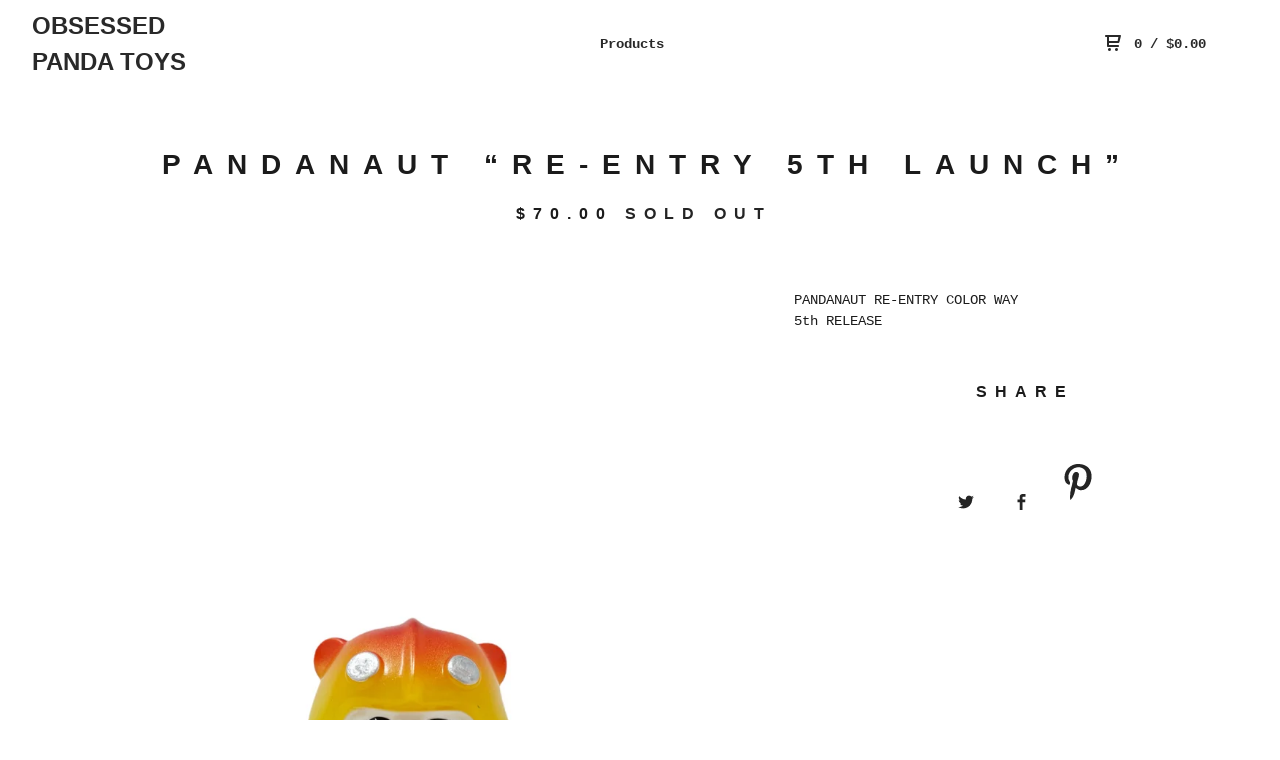

--- FILE ---
content_type: application/javascript
request_url: https://assets.bigcartel.com/theme_assets/91/1.4.10/theme.js?v=1
body_size: 16582
content:
/*
jquery.animate-enhanced plugin v1.02
---
http://github.com/benbarnett/jQuery-Animate-Enhanced
http://benbarnett.net
@benpbarnett
*/
function isIE(){var e=-1;if(navigator.appName=="Microsoft Internet Explorer"){var t=navigator.userAgent,n=new RegExp("MSIE ([0-9]{1,}[.0-9]{0,})");n.exec(t)!=null&&(e=parseFloat(RegExp.$1))}else if(navigator.appName=="Netscape"){var t=navigator.userAgent,n=new RegExp("Trident/.*rv:([0-9]{1,}[.0-9]{0,})");n.exec(t)!=null&&(e=parseFloat(RegExp.$1))}return e==-1?!1:!0}(function(e,t,n){function r(e,t,n,r,i,s,o,u,a){var f=!1;o=!0===o&&!0===u,t=t||{},t.original||(t.original={},f=!0),t.properties=t.properties||{},t.secondary=t.secondary||{},u=t.meta;for(var c=t.original,h=t.properties,p=t.secondary,d=l.length-1;0<=d;d--){var v=l[d]+"transition-property",m=l[d]+"transition-duration",g=l[d]+"transition-timing-function";n=o?l[d]+"transform":n,f&&(c[v]=e.css(v)||"",c[m]=e.css(m)||"",c[g]=e.css(g)||""),p[n]=o?!0===a||!0===w&&!1!==a&&b?"translate3d("+u.left+"px, "+u.top+"px, 0)":"translate("+u.left+"px,"+u.top+"px)":s,h[v]=(h[v]?h[v]+",":"")+n,h[m]=(h[m]?h[m]+",":"")+r+"ms",h[g]=(h[g]?h[g]+",":"")+i}return t}function i(e){for(var t in e)return!1;return!0}function s(e){e=e.toUpperCase();var t={LI:"list-item",TR:"table-row",TD:"table-cell",TH:"table-cell",CAPTION:"table-caption",COL:"table-column",COLGROUP:"table-column-group",TFOOT:"table-footer-group",THEAD:"table-header-group",TBODY:"table-row-group"};return"string"==typeof t[e]?t[e]:"block"}function o(e){return parseFloat(e.replace(e.match(/\D+$/),""))}function u(e){var t=!0;return e.each(function(e,n){return t=t&&n.ownerDocument}),t}var a="top right bottom left opacity height width".split(" "),f=["top","right","bottom","left"],l=["-webkit-","-moz-","-o-",""],c=["avoidTransforms","useTranslate3d","leaveTransforms"],h=/^([+-]=)?([\d+-.]+)(.*)$/,p=/([A-Z])/g,d={secondary:{},meta:{top:0,right:0,bottom:0,left:0}},v=null,m=!1,g=(document.body||document.documentElement).style,y=void 0!==g.WebkitTransition||void 0!==g.MozTransition||void 0!==g.OTransition||void 0!==g.transition,b="WebKitCSSMatrix"in window&&"m11"in new WebKitCSSMatrix,w=b;e.expr&&e.expr.filters&&(v=e.expr.filters.animated,e.expr.filters.animated=function(t){return e(t).data("events")&&e(t).data("events")["webkitTransitionEnd oTransitionEnd transitionend"]?!0:v.call(this,t)}),e.extend({toggle3DByDefault:function(){return w=!w},toggleDisabledByDefault:function(){return m=!m},setDisabledByDefault:function(e){return m=e}}),e.fn.translation=function(){if(!this[0])return null;var e=window.getComputedStyle(this[0],null),t={x:0,y:0};if(e)for(var n=l.length-1;0<=n;n--){var r=e.getPropertyValue(l[n]+"transform");if(r&&/matrix/i.test(r)){e=r.replace(/^matrix\(/i,"").split(/, |\)$/g),t={x:parseInt(e[4],10),y:parseInt(e[5],10)};break}}return t},e.fn.animate=function(n,p,v,g){n=n||{};var b="undefined"==typeof n.bottom&&"undefined"==typeof n.right,w=e.speed(p,v,g),E=this,x=0,N=function(){x--,0===x&&"function"==typeof w.complete&&w.complete.apply(E,arguments)},k;if(!(k=!0===("undefined"!=typeof n.avoidCSSTransitions?n.avoidCSSTransitions:m))&&!(k=!y)&&!(k=i(n))){var L;e:{for(L in n)if(("width"==L||"height"==L)&&("show"==n[L]||"hide"==n[L]||"toggle"==n[L])){L=!0;break e}L=!1}k=L||0>=w.duration}return k?t.apply(this,arguments):this[!0===w.queue?"queue":"each"](function(){var p=e(this),v=e.extend({},w),m=function(t){var r=p.data("jQe")||{original:{}},i={};if(2==t.eventPhase){if(!0!==n.leaveTransforms){for(t=l.length-1;0<=t;t--)i[l[t]+"transform"]="";if(b&&"undefined"!=typeof r.meta){t=0;for(var s;s=f[t];++t)i[s]=r.meta[s+"_o"]+"px",e(this).css(s,i[s])}}p.unbind("webkitTransitionEnd oTransitionEnd transitionend").css(r.original).css(i).data("jQe",null),"hide"===n.opacity&&p.css({display:"none",opacity:""}),N.call(this)}},g={bounce:"cubic-bezier(0.0, 0.35, .5, 1.3)",linear:"linear",swing:"ease-in-out",easeInQuad:"cubic-bezier(0.550, 0.085, 0.680, 0.530)",easeInCubic:"cubic-bezier(0.550, 0.055, 0.675, 0.190)",easeInQuart:"cubic-bezier(0.895, 0.030, 0.685, 0.220)",easeInQuint:"cubic-bezier(0.755, 0.050, 0.855, 0.060)",easeInSine:"cubic-bezier(0.470, 0.000, 0.745, 0.715)",easeInExpo:"cubic-bezier(0.950, 0.050, 0.795, 0.035)",easeInCirc:"cubic-bezier(0.600, 0.040, 0.980, 0.335)",easeInBack:"cubic-bezier(0.600, -0.280, 0.735, 0.045)",easeOutQuad:"cubic-bezier(0.250, 0.460, 0.450, 0.940)",easeOutCubic:"cubic-bezier(0.215, 0.610, 0.355, 1.000)",easeOutQuart:"cubic-bezier(0.165, 0.840, 0.440, 1.000)",easeOutQuint:"cubic-bezier(0.230, 1.000, 0.320, 1.000)",easeOutSine:"cubic-bezier(0.390, 0.575, 0.565, 1.000)",easeOutExpo:"cubic-bezier(0.190, 1.000, 0.220, 1.000)",easeOutCirc:"cubic-bezier(0.075, 0.820, 0.165, 1.000)",easeOutBack:"cubic-bezier(0.175, 0.885, 0.320, 1.275)",easeInOutQuad:"cubic-bezier(0.455, 0.030, 0.515, 0.955)",easeInOutCubic:"cubic-bezier(0.645, 0.045, 0.355, 1.000)",easeInOutQuart:"cubic-bezier(0.770, 0.000, 0.175, 1.000)",easeInOutQuint:"cubic-bezier(0.860, 0.000, 0.070, 1.000)",easeInOutSine:"cubic-bezier(0.445, 0.050, 0.550, 0.950)",easeInOutExpo:"cubic-bezier(1.000, 0.000, 0.000, 1.000)",easeInOutCirc:"cubic-bezier(0.785, 0.135, 0.150, 0.860)",easeInOutBack:"cubic-bezier(0.680, -0.550, 0.265, 1.550)"},y={},g=g[v.easing||"swing"]?g[v.easing||"swing"]:v.easing||"swing",E;for(E in n)if(-1===e.inArray(E,c)){var C=-1<e.inArray(E,f),k,L=p,A=n[E],O=E,_=C&&!0!==n.avoidTransforms;if("d"==O)k=void 0;else if(u(L)){var D=h.exec(A);k="auto"===L.css(O)?0:L.css(O),k="string"==typeof k?o(k):k,"string"==typeof A&&o(A);var _=!0===_?0:k,F=L.is(":hidden"),z=L.translation();"left"==O&&(_=parseInt(k,10)+z.x),"right"==O&&(_=parseInt(k,10)+z.x),"top"==O&&(_=parseInt(k,10)+z.y),"bottom"==O&&(_=parseInt(k,10)+z.y),!D&&"show"==A?(_=1,F&&L.css({display:s(L.context.tagName),opacity:0})):!D&&"hide"==A&&(_=0),D?(L=parseFloat(D[2]),D[1]&&(L=("-="===D[1]?-1:1)*L+parseInt(_,10)),k=L):k=_}else k=void 0;D=E,L=k,A=p,u(A)?(O=-1<e.inArray(D,a),("width"==D||"height"==D||"opacity"==D)&&parseFloat(L)===parseFloat(A.css(D))&&(O=!1),D=O):D=!1;if(D){var D=p,L=E,A=v.duration,O=g,C=C&&!0!==n.avoidTransforms,_=b,F=n.useTranslate3d,z=(z=D.data("jQe"))&&!i(z)?z:e.extend(!0,{},d),X=k;if(-1<e.inArray(L,f)){var V=z.meta,$=o(D.css(L))||0,K=L+"_o",X=k-$;V[L]=X,V[K]="auto"==D.css(L)?0+X:$+X||0,z.meta=V,_&&0===X&&(X=0-V[K],V[L]=X,V[K]=0)}D.data("jQe",r(D,z,L,A,O,X,C,_,F))}else y[E]=n[E]}p.unbind("webkitTransitionEnd oTransitionEnd transitionend");if((E=p.data("jQe"))&&!i(E)&&!i(E.secondary)){x++,p.css(E.properties);var Q=E.secondary;setTimeout(function(){p.bind("webkitTransitionEnd oTransitionEnd transitionend",m).css(Q)})}else v.queue=!1;return i(y)||(x++,t.apply(p,[y,{duration:v.duration,easing:e.easing[v.easing]?v.easing:e.easing.swing?"swing":"linear",complete:N,queue:v.queue}])),!0})},e.fn.animate.defaults={},e.fn.stop=function(t,r,s){return y?(t&&this.queue([]),this.each(function(){var o=e(this),u=o.data("jQe");if(u&&!i(u)){var a,f={};if(r){if(f=u.secondary,!s&&void 0!==typeof u.meta.left_o||void 0!==typeof u.meta.top_o){f.left=void 0!==typeof u.meta.left_o?u.meta.left_o:"auto",f.top=void 0!==typeof u.meta.top_o?u.meta.top_o:"auto";for(a=l.length-1;0<=a;a--)f[l[a]+"transform"]=""}}else if(!i(u.secondary)){var c=window.getComputedStyle(o[0],null);if(c)for(var h in u.secondary)if(u.secondary.hasOwnProperty(h)&&(h=h.replace(p,"-$1").toLowerCase(),f[h]=c.getPropertyValue(h),!s&&/matrix/i.test(f[h]))){a=f[h].replace(/^matrix\(/i,"").split(/, |\)$/g),f.left=parseFloat(a[4])+parseFloat(o.css("left"))+"px"||"auto",f.top=parseFloat(a[5])+parseFloat(o.css("top"))+"px"||"auto";for(a=l.length-1;0<=a;a--)f[l[a]+"transform"]=""}}o.unbind("webkitTransitionEnd oTransitionEnd transitionend"),o.css(u.original).css(f).data("jQe",null)}else n.apply(o,[t,r])}),this):n.apply(this,[t,r])}})(jQuery,jQuery.fn.animate,jQuery.fn.stop),jQuery.easing.jswing=jQuery.easing.swing,jQuery.extend(jQuery.easing,{def:"easeOutQuad",swing:function(e,t,n,r,i){return jQuery.easing[jQuery.easing.def](e,t,n,r,i)},easeInQuad:function(e,t,n,r,i){return r*(t/=i)*t+n},easeOutQuad:function(e,t,n,r,i){return-r*(t/=i)*(t-2)+n},easeInOutQuad:function(e,t,n,r,i){return(t/=i/2)<1?r/2*t*t+n:-r/2*(--t*(t-2)-1)+n},easeInCubic:function(e,t,n,r,i){return r*(t/=i)*t*t+n},easeOutCubic:function(e,t,n,r,i){return r*((t=t/i-1)*t*t+1)+n},easeInOutCubic:function(e,t,n,r,i){return(t/=i/2)<1?r/2*t*t*t+n:r/2*((t-=2)*t*t+2)+n},easeInQuart:function(e,t,n,r,i){return r*(t/=i)*t*t*t+n},easeOutQuart:function(e,t,n,r,i){return-r*((t=t/i-1)*t*t*t-1)+n},easeInOutQuart:function(e,t,n,r,i){return(t/=i/2)<1?r/2*t*t*t*t+n:-r/2*((t-=2)*t*t*t-2)+n},easeInQuint:function(e,t,n,r,i){return r*(t/=i)*t*t*t*t+n},easeOutQuint:function(e,t,n,r,i){return r*((t=t/i-1)*t*t*t*t+1)+n},easeInOutQuint:function(e,t,n,r,i){return(t/=i/2)<1?r/2*t*t*t*t*t+n:r/2*((t-=2)*t*t*t*t+2)+n},easeInSine:function(e,t,n,r,i){return-r*Math.cos(t/i*(Math.PI/2))+r+n},easeOutSine:function(e,t,n,r,i){return r*Math.sin(t/i*(Math.PI/2))+n},easeInOutSine:function(e,t,n,r,i){return-r/2*(Math.cos(Math.PI*t/i)-1)+n},easeInExpo:function(e,t,n,r,i){return t==0?n:r*Math.pow(2,10*(t/i-1))+n},easeOutExpo:function(e,t,n,r,i){return t==i?n+r:r*(-Math.pow(2,-10*t/i)+1)+n},easeInOutExpo:function(e,t,n,r,i){return t==0?n:t==i?n+r:(t/=i/2)<1?r/2*Math.pow(2,10*(t-1))+n:r/2*(-Math.pow(2,-10*--t)+2)+n},easeInCirc:function(e,t,n,r,i){return-r*(Math.sqrt(1-(t/=i)*t)-1)+n},easeOutCirc:function(e,t,n,r,i){return r*Math.sqrt(1-(t=t/i-1)*t)+n},easeInOutCirc:function(e,t,n,r,i){return(t/=i/2)<1?-r/2*(Math.sqrt(1-t*t)-1)+n:r/2*(Math.sqrt(1-(t-=2)*t)+1)+n},easeInElastic:function(e,t,n,r,i){var s=1.70158,o=0,u=r;if(t==0)return n;if((t/=i)==1)return n+r;o||(o=i*.3);if(u<Math.abs(r)){u=r;var s=o/4}else var s=o/(2*Math.PI)*Math.asin(r/u);return-(u*Math.pow(2,10*(t-=1))*Math.sin((t*i-s)*2*Math.PI/o))+n},easeOutElastic:function(e,t,n,r,i){var s=1.70158,o=0,u=r;if(t==0)return n;if((t/=i)==1)return n+r;o||(o=i*.3);if(u<Math.abs(r)){u=r;var s=o/4}else var s=o/(2*Math.PI)*Math.asin(r/u);return u*Math.pow(2,-10*t)*Math.sin((t*i-s)*2*Math.PI/o)+r+n},easeInOutElastic:function(e,t,n,r,i){var s=1.70158,o=0,u=r;if(t==0)return n;if((t/=i/2)==2)return n+r;o||(o=i*.3*1.5);if(u<Math.abs(r)){u=r;var s=o/4}else var s=o/(2*Math.PI)*Math.asin(r/u);return t<1?-0.5*u*Math.pow(2,10*(t-=1))*Math.sin((t*i-s)*2*Math.PI/o)+n:u*Math.pow(2,-10*(t-=1))*Math.sin((t*i-s)*2*Math.PI/o)*.5+r+n},easeInBack:function(e,t,n,r,i,s){return s==undefined&&(s=1.70158),r*(t/=i)*t*((s+1)*t-s)+n},easeOutBack:function(e,t,n,r,i,s){return s==undefined&&(s=1.70158),r*((t=t/i-1)*t*((s+1)*t+s)+1)+n},easeInOutBack:function(e,t,n,r,i,s){return s==undefined&&(s=1.70158),(t/=i/2)<1?r/2*t*t*(((s*=1.525)+1)*t-s)+n:r/2*((t-=2)*t*(((s*=1.525)+1)*t+s)+2)+n},easeInBounce:function(e,t,n,r,i){return r-jQuery.easing.easeOutBounce(e,i-t,0,r,i)+n},easeOutBounce:function(e,t,n,r,i){return(t/=i)<1/2.75?r*7.5625*t*t+n:t<2/2.75?r*(7.5625*(t-=1.5/2.75)*t+.75)+n:t<2.5/2.75?r*(7.5625*(t-=2.25/2.75)*t+.9375)+n:r*(7.5625*(t-=2.625/2.75)*t+.984375)+n},easeInOutBounce:function(e,t,n,r,i){return t<i/2?jQuery.easing.easeInBounce(e,t*2,0,r,i)*.5+n:jQuery.easing.easeOutBounce(e,t*2-i,0,r,i)*.5+r*.5+n}}),function(e){typeof define=="function"&&define.amd?define(["jquery"],e):typeof exports=="object"?e(require("jquery")):e(window.jQuery||window.Zepto)}(function(e){var t="Close",n="BeforeClose",r="AfterClose",i="BeforeAppend",s="MarkupParse",o="Open",u="Change",a="mfp",f="."+a,l="mfp-ready",c="mfp-removing",h="mfp-prevent-close",p,d=function(){},v=!!window.jQuery,m,g=e(window),y,b,w,E,S=function(e,t){p.ev.on(a+e+f,t)},x=function(t,n,r,i){var s=document.createElement("div");return s.className="mfp-"+t,r&&(s.innerHTML=r),i?n&&n.appendChild(s):(s=e(s),n&&s.appendTo(n)),s},T=function(t,n){p.ev.triggerHandler(a+t,n),p.st.callbacks&&(t=t.charAt(0).toLowerCase()+t.slice(1),p.st.callbacks[t]&&p.st.callbacks[t].apply(p,e.isArray(n)?n:[n]))},N=function(t){if(t!==E||!p.currTemplate.closeBtn)p.currTemplate.closeBtn=e(p.st.closeMarkup.replace("%title%",p.st.tClose)),E=t;return p.currTemplate.closeBtn},C=function(){e.magnificPopup.instance||(p=new d,p.init(),e.magnificPopup.instance=p)},k=function(){var e=document.createElement("p").style,t=["ms","O","Moz","Webkit"];if(e.transition!==undefined)return!0;while(t.length)if(t.pop()+"Transition"in e)return!0;return!1};d.prototype={constructor:d,init:function(){var t=navigator.appVersion;p.isIE7=t.indexOf("MSIE 7.")!==-1,p.isIE8=t.indexOf("MSIE 8.")!==-1,p.isLowIE=p.isIE7||p.isIE8,p.isAndroid=/android/gi.test(t),p.isIOS=/iphone|ipad|ipod/gi.test(t),p.supportsTransition=k(),p.probablyMobile=p.isAndroid||p.isIOS||/(Opera Mini)|Kindle|webOS|BlackBerry|(Opera Mobi)|(Windows Phone)|IEMobile/i.test(navigator.userAgent),y=e(document),p.popupsCache={}},open:function(t){var n;if(t.isObj===!1){p.items=t.items.toArray(),p.index=0;var r=t.items,i;for(n=0;n<r.length;n++){i=r[n],i.parsed&&(i=i.el[0]);if(i===t.el[0]){p.index=n;break}}}else p.items=e.isArray(t.items)?t.items:[t.items],p.index=t.index||0;if(p.isOpen){p.updateItemHTML();return}p.types=[],w="",t.mainEl&&t.mainEl.length?p.ev=t.mainEl.eq(0):p.ev=y,t.key?(p.popupsCache[t.key]||(p.popupsCache[t.key]={}),p.currTemplate=p.popupsCache[t.key]):p.currTemplate={},p.st=e.extend(!0,{},e.magnificPopup.defaults,t),p.fixedContentPos=p.st.fixedContentPos==="auto"?!p.probablyMobile:p.st.fixedContentPos,p.st.modal&&(p.st.closeOnContentClick=!1,p.st.closeOnBgClick=!1,p.st.showCloseBtn=!1,p.st.enableEscapeKey=!1),p.bgOverlay||(p.bgOverlay=x("bg").on("click"+f,function(){p.close()}),p.wrap=x("wrap").attr("tabindex",-1).on("click"+f,function(e){p._checkIfClose(e.target)&&p.close()}),p.container=x("container",p.wrap)),p.contentContainer=x("content"),p.st.preloader&&(p.preloader=x("preloader",p.container,p.st.tLoading));var u=e.magnificPopup.modules;for(n=0;n<u.length;n++){var a=u[n];a=a.charAt(0).toUpperCase()+a.slice(1),p["init"+a].call(p)}T("BeforeOpen"),p.st.showCloseBtn&&(p.st.closeBtnInside?(S(s,function(e,t,n,r){n.close_replaceWith=N(r.type)}),w+=" mfp-close-btn-in"):p.wrap.append(N())),p.st.alignTop&&(w+=" mfp-align-top"),p.fixedContentPos?p.wrap.css({overflow:p.st.overflowY,overflowX:"hidden",overflowY:p.st.overflowY}):p.wrap.css({top:g.scrollTop(),position:"absolute"}),(p.st.fixedBgPos===!1||p.st.fixedBgPos==="auto"&&!p.fixedContentPos)&&p.bgOverlay.css({height:y.height(),position:"absolute"}),p.st.enableEscapeKey&&y.on("keyup"+f,function(e){e.keyCode===27&&p.close()}),g.on("resize"+f,function(){p.updateSize()}),p.st.closeOnContentClick||(w+=" mfp-auto-cursor"),w&&p.wrap.addClass(w);var c=p.wH=g.height(),h={};if(p.fixedContentPos&&p._hasScrollBar(c)){var d=p._getScrollbarSize();d&&(h.marginRight=d)}p.fixedContentPos&&(p.isIE7?e("body, html").css("overflow","hidden"):h.overflow="hidden");var v=p.st.mainClass;return p.isIE7&&(v+=" mfp-ie7"),v&&p._addClassToMFP(v),p.updateItemHTML(),T("BuildControls"),e("html").css(h),p.bgOverlay.add(p.wrap).prependTo(p.st.prependTo||e(document.body)),p._lastFocusedEl=document.activeElement,setTimeout(function(){p.content?(p._addClassToMFP(l),p._setFocus()):p.bgOverlay.addClass(l),y.on("focusin"+f,p._onFocusIn)},16),p.isOpen=!0,p.updateSize(c),T(o),t},close:function(){if(!p.isOpen)return;T(n),p.isOpen=!1,p.st.removalDelay&&!p.isLowIE&&p.supportsTransition?(p._addClassToMFP(c),setTimeout(function(){p._close()},p.st.removalDelay)):p._close()},_close:function(){T(t);var n=c+" "+l+" ";p.bgOverlay.detach(),p.wrap.detach(),p.container.empty(),p.st.mainClass&&(n+=p.st.mainClass+" "),p._removeClassFromMFP(n);if(p.fixedContentPos){var i={marginRight:""};p.isIE7?e("body, html").css("overflow",""):i.overflow="",e("html").css(i)}y.off("keyup"+f+" focusin"+f),p.ev.off(f),p.wrap.attr("class","mfp-wrap").removeAttr("style"),p.bgOverlay.attr("class","mfp-bg"),p.container.attr("class","mfp-container"),p.st.showCloseBtn&&(!p.st.closeBtnInside||p.currTemplate[p.currItem.type]===!0)&&p.currTemplate.closeBtn&&p.currTemplate.closeBtn.detach(),p._lastFocusedEl&&e(p._lastFocusedEl).focus(),p.currItem=null,p.content=null,p.currTemplate=null,p.prevHeight=0,T(r)},updateSize:function(e){if(p.isIOS){var t=document.documentElement.clientWidth/window.innerWidth,n=window.innerHeight*t;p.wrap.css("height",n),p.wH=n}else p.wH=e||g.height();p.fixedContentPos||p.wrap.css("height",p.wH),T("Resize")},updateItemHTML:function(){var t=p.items[p.index];p.contentContainer.detach(),p.content&&p.content.detach(),t.parsed||(t=p.parseEl(p.index));var n=t.type;T("BeforeChange",[p.currItem?p.currItem.type:"",n]),p.currItem=t;if(!p.currTemplate[n]){var r=p.st[n]?p.st[n].markup:!1;T("FirstMarkupParse",r),r?p.currTemplate[n]=e(r):p.currTemplate[n]=!0}b&&b!==t.type&&p.container.removeClass("mfp-"+b+"-holder");var i=p["get"+n.charAt(0).toUpperCase()+n.slice(1)](t,p.currTemplate[n]);p.appendContent(i,n),t.preloaded=!0,T(u,t),b=t.type,p.container.prepend(p.contentContainer),T("AfterChange")},appendContent:function(e,t){p.content=e,e?p.st.showCloseBtn&&p.st.closeBtnInside&&p.currTemplate[t]===!0?p.content.find(".mfp-close").length||p.content.append(N()):p.content=e:p.content="",T(i),p.container.addClass("mfp-"+t+"-holder"),p.contentContainer.append(p.content)},parseEl:function(t){var n=p.items[t],r;n.tagName?n={el:e(n)}:(r=n.type,n={data:n,src:n.src});if(n.el){var i=p.types;for(var s=0;s<i.length;s++)if(n.el.hasClass("mfp-"+i[s])){r=i[s];break}n.src=n.el.attr("data-mfp-src"),n.src||(n.src=n.el.attr("href"))}return n.type=r||p.st.type||"inline",n.index=t,n.parsed=!0,p.items[t]=n,T("ElementParse",n),p.items[t]},addGroup:function(e,t){var n=function(n){n.mfpEl=this,p._openClick(n,e,t)};t||(t={});var r="click.magnificPopup";t.mainEl=e,t.items?(t.isObj=!0,e.off(r).on(r,n)):(t.isObj=!1,t.delegate?e.off(r).on(r,t.delegate,n):(t.items=e,e.off(r).on(r,n)))},_openClick:function(t,n,r){var i=r.midClick!==undefined?r.midClick:e.magnificPopup.defaults.midClick;if(!i&&(t.which===2||t.ctrlKey||t.metaKey))return;var s=r.disableOn!==undefined?r.disableOn:e.magnificPopup.defaults.disableOn;if(s)if(e.isFunction(s)){if(!s.call(p))return!0}else if(g.width()<s)return!0;t.type&&(t.preventDefault(),p.isOpen&&t.stopPropagation()),r.el=e(t.mfpEl),r.delegate&&(r.items=n.find(r.delegate)),p.open(r)},updateStatus:function(e,t){if(p.preloader){m!==e&&p.container.removeClass("mfp-s-"+m),!t&&e==="loading"&&(t=p.st.tLoading);var n={status:e,text:t};T("UpdateStatus",n),e=n.status,t=n.text,p.preloader.html(t),p.preloader.find("a").on("click",function(e){e.stopImmediatePropagation()}),p.container.addClass("mfp-s-"+e),m=e}},_checkIfClose:function(t){if(e(t).hasClass(h))return;var n=p.st.closeOnContentClick,r=p.st.closeOnBgClick;if(n&&r)return!0;if(!p.content||e(t).hasClass("mfp-close")||p.preloader&&t===p.preloader[0])return!0;if(t!==p.content[0]&&!e.contains(p.content[0],t)){if(e(t).closest(".mfp-arrow").hasClass("mfp-prevent-close"))return;if(r&&e.contains(document,t))return!0}else if(n)return!0;return!1},_addClassToMFP:function(e){p.bgOverlay.addClass(e),p.wrap.addClass(e)},_removeClassFromMFP:function(e){this.bgOverlay.removeClass(e),p.wrap.removeClass(e)},_hasScrollBar:function(e){return(p.isIE7?y.height():document.body.scrollHeight)>(e||g.height())},_setFocus:function(){(p.st.focus?p.content.find(p.st.focus).eq(0):p.wrap).focus()},_onFocusIn:function(t){if(t.target!==p.wrap[0]&&!e.contains(p.wrap[0],t.target))return p._setFocus(),!1},_parseMarkup:function(t,n,r){var i;r.data&&(n=e.extend(r.data,n)),T(s,[t,n,r]),e.each(n,function(e,n){if(n===undefined||n===!1)return!0;i=e.split("_");if(i.length>1){var r=t.find(f+"-"+i[0]);if(r.length>0){var s=i[1];s==="replaceWith"?r[0]!==n[0]&&r.replaceWith(n):s==="img"?r.is("img")?r.attr("src",n):r.replaceWith('<img src="'+n+'" class="'+r.attr("class")+'" />'):r.attr(i[1],n)}}else t.find(f+"-"+e).html(n)})},_getScrollbarSize:function(){if(p.scrollbarSize===undefined){var e=document.createElement("div");e.style.cssText="width: 99px; height: 99px; overflow: scroll; position: absolute; top: -9999px;",document.body.appendChild(e),p.scrollbarSize=e.offsetWidth-e.clientWidth,document.body.removeChild(e)}return p.scrollbarSize}},e.magnificPopup={instance:null,proto:d.prototype,modules:[],open:function(t,n){return C(),t?t=e.extend(!0,{},t):t={},t.isObj=!0,t.index=n||0,this.instance.open(t)},close:function(){return e.magnificPopup.instance&&e.magnificPopup.instance.close()},registerModule:function(t,n){n.options&&(e.magnificPopup.defaults[t]=n.options),e.extend(this.proto,n.proto),this.modules.push(t)},defaults:{disableOn:0,key:null,midClick:!1,mainClass:"",preloader:!0,focus:"",closeOnContentClick:!1,closeOnBgClick:!0,closeBtnInside:!0,showCloseBtn:!0,enableEscapeKey:!0,modal:!1,alignTop:!1,removalDelay:0,prependTo:null,fixedContentPos:"auto",fixedBgPos:"auto",overflowY:"auto",closeMarkup:'<button title="%title%" type="button" class="mfp-close"><svg xmlns="http://www.w3.org/2000/svg" width="425.25" height="425.25" viewBox="646.375 172.375 425.25 425.25" enable-background="new 646.375 172.375 425.25 425.25"><path d="M892.075 385l172.462-172.462c9.45-9.45 9.45-23.625 0-33.075-9.449-9.45-23.625-9.45-33.074 0l-172.463 172.462-172.463-172.463c-9.449-9.45-23.625-9.45-33.074 0-9.45 9.45-9.45 23.625 0 33.075l172.462 172.463-172.462 172.463c-9.45 9.449-9.45 23.625 0 33.074 4.725 4.726 9.449 7.088 16.537 7.088s11.812-2.362 16.537-7.088l172.463-172.462 172.463 172.462c4.725 4.726 11.812 7.088 16.537 7.088s11.812-2.362 16.537-7.088c9.45-9.449 9.45-23.625 0-33.074l-172.462-172.463z"/></svg></button>',tClose:"Close (Esc)",tLoading:"Loading..."}},e.fn.magnificPopup=function(t){C();var n=e(this);if(typeof t=="string")if(t==="open"){var r,i=v?n.data("magnificPopup"):n[0].magnificPopup,s=parseInt(arguments[1],10)||0;i.items?r=i.items[s]:(r=n,i.delegate&&(r=r.find(i.delegate)),r=r.eq(s)),p._openClick({mfpEl:r},n,i)}else p.isOpen&&p[t].apply(p,Array.prototype.slice.call(arguments,1));else t=e.extend(!0,{},t),v?n.data("magnificPopup",t):n[0].magnificPopup=t,p.addGroup(n,t);return n};var L="inline",A,O,M,_=function(){M&&(O.after(M.addClass(A)).detach(),M=null)};e.magnificPopup.registerModule(L,{options:{hiddenClass:"hide",markup:"",tNotFound:"Content not found"},proto:{initInline:function(){p.types.push(L),S(t+"."+L,function(){_()})},getInline:function(t,n){_();if(t.src){var r=p.st.inline,i=e(t.src);if(i.length){var s=i[0].parentNode;s&&s.tagName&&(O||(A=r.hiddenClass,O=x(A),A="mfp-"+A),M=i.after(O).detach().removeClass(A)),p.updateStatus("ready")}else p.updateStatus("error",r.tNotFound),i=e("<div>");return t.inlineElement=i,i}return p.updateStatus("ready"),p._parseMarkup(n,{},t),n}}});var D="ajax",P,H=function(){P&&e(document.body).removeClass(P)},B=function(){H(),p.req&&p.req.abort()};e.magnificPopup.registerModule(D,{options:{settings:null,cursor:"mfp-ajax-cur",tError:'<a href="%url%">The content</a> could not be loaded.'},proto:{initAjax:function(){p.types.push(D),P=p.st.ajax.cursor,S(t+"."+D,B),S("BeforeChange."+D,B)},getAjax:function(t){P&&e(document.body).addClass(P),p.updateStatus("loading");var n=e.extend({url:t.src,success:function(n,r,i){var s={data:n,xhr:i};T("ParseAjax",s),p.appendContent(e(s.data),D),t.finished=!0,H(),p._setFocus(),setTimeout(function(){p.wrap.addClass(l)},16),p.updateStatus("ready"),T("AjaxContentAdded")},error:function(){H(),t.finished=t.loadError=!0,p.updateStatus("error",p.st.ajax.tError.replace("%url%",t.src))}},p.st.ajax.settings);return p.req=e.ajax(n),""}}});var j,F=function(t){if(t.data&&t.data.title!==undefined)return t.data.title;var n=p.st.image.titleSrc;if(n){if(e.isFunction(n))return n.call(p,t);if(t.el)return t.el.attr(n)||""}return""};e.magnificPopup.registerModule("image",{options:{markup:'<div class="mfp-figure"><div class="mfp-bottom-bar"><div class="mfp-title"></div><div class="mfp-counter"></div></div><div class="mfp-close"></div><figure><div class="mfp-img"></div></figure></div>',cursor:"mfp-zoom-out-cur",titleSrc:"title",verticalFit:!0,tError:'<a href="%url%">The image</a> could not be loaded.'},proto:{initImage:function(){var n=p.st.image,r=".image";p.types.push("image"),S(o+r,function(){p.currItem.type==="image"&&n.cursor&&e(document.body).addClass(n.cursor)}),S(t+r,function(){n.cursor&&e(document.body).removeClass(n.cursor),g.off("resize"+f)}),S("Resize"+r,p.resizeImage),p.isLowIE&&S("AfterChange",p.resizeImage)},resizeImage:function(){var e=p.currItem;if(!e||!e.img)return;if(p.st.image.verticalFit){var t=0;p.isLowIE&&(t=parseInt(e.img.css("padding-top"),10)+parseInt(e.img.css("padding-bottom"),10)),e.img.css("max-height",p.wH-t)}},_onImageHasSize:function(e){e.img&&(e.hasSize=!0,j&&clearInterval(j),e.isCheckingImgSize=!1,T("ImageHasSize",e),e.imgHidden&&(p.content&&p.content.removeClass("mfp-loading"),e.imgHidden=!1))},findImageSize:function(e){var t=0,n=e.img[0],r=function(i){j&&clearInterval(j),j=setInterval(function(){if(n.naturalWidth>0){p._onImageHasSize(e);return}t>200&&clearInterval(j),t++,t===3?r(10):t===40?r(50):t===100&&r(500)},i)};r(1)},getImage:function(t,n){var r=0,i=function(){t&&(t.img[0].complete?(t.img.off(".mfploader"),t===p.currItem&&(p._onImageHasSize(t),p.updateStatus("ready")),t.hasSize=!0,t.loaded=!0,T("ImageLoadComplete")):(r++,r<200?setTimeout(i,100):s()))},s=function(){t&&(t.img.off(".mfploader"),t===p.currItem&&(p._onImageHasSize(t),p.updateStatus("error",o.tError.replace("%url%",t.src))),t.hasSize=!0,t.loaded=!0,t.loadError=!0)},o=p.st.image,u=n.find(".mfp-img");if(u.length){var a=document.createElement("img");a.className="mfp-img",t.el&&t.el.find("img").length&&(a.alt=t.el.find("img").attr("alt")),t.img=e(a).on("load.mfploader",i).on("error.mfploader",s),a.src=t.src,u.is("img")&&(t.img=t.img.clone()),a=t.img[0],a.naturalWidth>0?t.hasSize=!0:a.width||(t.hasSize=!1)}return p._parseMarkup(n,{title:F(t),img_replaceWith:t.img},t),p.resizeImage(),t.hasSize?(j&&clearInterval(j),t.loadError?(n.addClass("mfp-loading"),p.updateStatus("error",o.tError.replace("%url%",t.src))):(n.removeClass("mfp-loading"),p.updateStatus("ready")),n):(p.updateStatus("loading"),t.loading=!0,t.hasSize||(t.imgHidden=!0,n.addClass("mfp-loading"),p.findImageSize(t)),n)}}});var I,q=function(){return I===undefined&&(I=document.createElement("p").style.MozTransform!==undefined),I};e.magnificPopup.registerModule("zoom",{options:{enabled:!1,easing:"ease-in-out",duration:300,opener:function(e){return e.is("img")?e:e.find("img")}},proto:{initZoom:function(){var e=p.st.zoom,r=".zoom",i;if(!e.enabled||!p.supportsTransition)return;var s=e.duration,o=function(t){var n=t.clone().removeAttr("style").removeAttr("class").addClass("mfp-animated-image"),r="all "+e.duration/1e3+"s "+e.easing,i={position:"fixed",zIndex:9999,left:0,top:0,"-webkit-backface-visibility":"hidden"},s="transition";return i["-webkit-"+s]=i["-moz-"+s]=i["-o-"+s]=i[s]=r,n.css(i),n},u=function(){p.content.css("visibility","visible")},a,f;S("BuildControls"+r,function(){if(p._allowZoom()){clearTimeout(a),p.content.css("visibility","hidden"),i=p._getItemToZoom();if(!i){u();return}f=o(i),f.css(p._getOffset()),p.wrap.append(f),a=setTimeout(function(){f.css(p._getOffset(!0)),a=setTimeout(function(){u(),setTimeout(function(){f.remove(),i=f=null,T("ZoomAnimationEnded")},16)},s)},16)}}),S(n+r,function(){if(p._allowZoom()){clearTimeout(a),p.st.removalDelay=s;if(!i){i=p._getItemToZoom();if(!i)return;f=o(i)}f.css(p._getOffset(!0)),p.wrap.append(f),p.content.css("visibility","hidden"),setTimeout(function(){f.css(p._getOffset())},16)}}),S(t+r,function(){p._allowZoom()&&(u(),f&&f.remove(),i=null)})},_allowZoom:function(){return p.currItem.type==="image"},_getItemToZoom:function(){return p.currItem.hasSize?p.currItem.img:!1},_getOffset:function(t){var n;t?n=p.currItem.img:n=p.st.zoom.opener(p.currItem.el||p.currItem);var r=n.offset(),i=parseInt(n.css("padding-top"),10),s=parseInt(n.css("padding-bottom"),10);r.top-=e(window).scrollTop()-i;var o={width:n.width(),height:(v?n.innerHeight():n[0].offsetHeight)-s-i};return q()?o["-moz-transform"]=o.transform="translate("+r.left+"px,"+r.top+"px)":(o.left=r.left,o.top=r.top),o}}});var R="iframe",U="//about:blank",z=function(e){if(p.currTemplate[R]){var t=p.currTemplate[R].find("iframe");t.length&&(e||(t[0].src=U),p.isIE8&&t.css("display",e?"block":"none"))}};e.magnificPopup.registerModule(R,{options:{markup:'<div class="mfp-iframe-scaler"><div class="mfp-close"></div><iframe class="mfp-iframe" src="//about:blank" frameborder="0" allowfullscreen></iframe></div>',srcAction:"iframe_src",patterns:{youtube:{index:"youtube.com",id:"v=",src:"//www.youtube.com/embed/%id%?autoplay=1"},vimeo:{index:"vimeo.com/",id:"/",src:"//player.vimeo.com/video/%id%?autoplay=1"},gmaps:{index:"//maps.google.",src:"%id%&output=embed"}}},proto:{initIframe:function(){p.types.push(R),S("BeforeChange",function(e,t,n){t!==n&&(t===R?z():n===R&&z(!0))}),S(t+"."+R,function(){z()})},getIframe:function(t,n){var r=t.src,i=p.st.iframe;e.each(i.patterns,function(){if(r.indexOf(this.index)>-1)return this.id&&(typeof this.id=="string"?r=r.substr(r.lastIndexOf(this.id)+this.id.length,r.length):r=this.id.call(this,r)),r=this.src.replace("%id%",r),!1});var s={};return i.srcAction&&(s[i.srcAction]=r),p._parseMarkup(n,s,t),p.updateStatus("ready"),n}}});var W=function(e){var t=p.items.length;return e>t-1?e-t:e<0?t+e:e},X=function(e,t,n){return e.replace(/%curr%/gi,t+1).replace(/%total%/gi,n)};e.magnificPopup.registerModule("gallery",{options:{enabled:!1,arrowMarkup:'<a title="%title%" class="mfp-arrow mfp-arrow-%dir%"></a>',preload:[0,2],navigateByImgClick:!0,arrows:!0,tPrev:"Previous (Left arrow key)",tNext:"Next (Right arrow key)",tCounter:"%curr% of %total%"},proto:{initGallery:function(){var n=p.st.gallery,r=".mfp-gallery",i=Boolean(e.fn.mfpFastClick);p.direction=!0;if(!n||!n.enabled)return!1;w+=" mfp-gallery",S(o+r,function(){n.navigateByImgClick&&p.wrap.on("click"+r,".mfp-img",function(){if(p.items.length>1)return p.next(),!1}),y.on("keydown"+r,function(e){e.keyCode===37?p.prev():e.keyCode===39&&p.next()})}),S("UpdateStatus"+r,function(e,t){t.text&&(t.text=X(t.text,p.currItem.index,p.items.length))}),S(s+r,function(e,t,r,i){var s=p.items.length;r.counter=s>1?X(n.tCounter,i.index,s):""}),S("BuildControls"+r,function(){if(p.items.length>1&&n.arrows&&!p.arrowLeft){var t=n.arrowMarkup,r=p.arrowLeft=e(t.replace(/%title%/gi,n.tPrev).replace(/%dir%/gi,"left")).addClass(h).html('<svg xmlns="http://www.w3.org/2000/svg" class="mfp-prevent-close" width="614.25" height="472.5" viewBox="531.875 148.75 614.25 472.5" enable-background="new 531.875 148.75 614.25 472.5"><path class="mfp-prevent-close" d="M1122.5 361.375h-510.3l172.462-172.462c9.45-9.45 9.45-23.625 0-33.075-9.449-9.45-23.625-9.45-33.074 0l-212.625 212.625c-9.45 9.449-9.45 23.625 0 33.074l212.625 212.625c4.725 4.726 11.812 7.088 16.537 7.088s11.812-2.362 16.537-7.088c9.45-9.449 9.45-23.625 0-33.074l-172.462-172.463h510.3c14.175 0 23.625-9.45 23.625-23.625s-9.45-23.625-23.625-23.625z"/></svg>'),s=p.arrowRight=e(t.replace(/%title%/gi,n.tNext).replace(/%dir%/gi,"right")).addClass(h).html('<svg xmlns="http://www.w3.org/2000/svg" class="mfp-prevent-close" width="614.25" height="472.5" viewBox="531.875 148.75 614.25 472.5" enable-background="new 531.875 148.75 614.25 472.5"><path class="mfp-prevent-close" d="M531.875 385c0 14.175 9.45 23.625 23.625 23.625h510.3l-172.462 172.463c-9.45 9.449-9.45 23.625 0 33.074 4.725 4.726 11.812 7.088 16.537 7.088s11.812-2.362 16.537-7.088l212.625-212.625c9.45-9.449 9.45-23.625 0-33.074l-212.625-212.626c-9.449-9.45-23.625-9.45-33.074 0-9.45 9.45-9.45 23.625 0 33.075l172.462 172.463h-510.3c-14.175 0-23.625 9.45-23.625 23.625z"/></svg>'),o=i?"mfpFastClick":"click";r[o](function(){p.prev()}),s[o](function(){p.next()}),p.isIE7&&(x("b",r[0],!1,!0),x("a",r[0],!1,!0),x("b",s[0],!1,!0),x("a",s[0],!1,!0)),p.container.append(r.add(s))}}),S(u+r,function(){p._preloadTimeout&&clearTimeout(p._preloadTimeout),p._preloadTimeout=setTimeout(function(){p.preloadNearbyImages(),p._preloadTimeout=null},16)}),S(t+r,function(){y.off(r),p.wrap.off("click"+r),p.arrowLeft&&i&&p.arrowLeft.add(p.arrowRight).destroyMfpFastClick(),p.arrowRight=p.arrowLeft=null})},next:function(){p.direction=!0,p.index=W(p.index+1),p.updateItemHTML()},prev:function(){p.direction=!1,p.index=W(p.index-1),p.updateItemHTML()},goTo:function(e){p.direction=e>=p.index,p.index=e,p.updateItemHTML()},preloadNearbyImages:function(){var e=p.st.gallery.preload,t=Math.min(e[0],p.items.length),n=Math.min(e[1],p.items.length),r;for(r=1;r<=(p.direction?n:t);r++)p._preloadItem(p.index+r);for(r=1;r<=(p.direction?t:n);r++)p._preloadItem(p.index-r)},_preloadItem:function(t){t=W(t);if(p.items[t].preloaded)return;var n=p.items[t];n.parsed||(n=p.parseEl(t)),T("LazyLoad",n),n.type==="image"&&(n.img=e('<img class="mfp-img" />').on("load.mfploader",function(){n.hasSize=!0}).on("error.mfploader"
,function(){n.hasSize=!0,n.loadError=!0,T("LazyLoadError",n)}).attr("src",n.src)),n.preloaded=!0}}});var V="retina";e.magnificPopup.registerModule(V,{options:{replaceSrc:function(e){return e.src.replace(/\.\w+$/,function(e){return"@2x"+e})},ratio:1},proto:{initRetina:function(){if(window.devicePixelRatio>1){var e=p.st.retina,t=e.ratio;t=isNaN(t)?t():t,t>1&&(S("ImageHasSize."+V,function(e,n){n.img.css({"max-width":n.img[0].naturalWidth/t,width:"100%"})}),S("ElementParse."+V,function(n,r){r.src=e.replaceSrc(r,t)}))}}}}),function(){var t=1e3,n="ontouchstart"in window,r=function(){g.off("touchmove"+s+" touchend"+s)},i="mfpFastClick",s="."+i;e.fn.mfpFastClick=function(i){return e(this).each(function(){var o=e(this),u;if(n){var a,f,l,c,h,p;o.on("touchstart"+s,function(e){c=!1,p=1,h=e.originalEvent?e.originalEvent.touches[0]:e.touches[0],f=h.clientX,l=h.clientY,g.on("touchmove"+s,function(e){h=e.originalEvent?e.originalEvent.touches:e.touches,p=h.length,h=h[0];if(Math.abs(h.clientX-f)>10||Math.abs(h.clientY-l)>10)c=!0,r()}).on("touchend"+s,function(e){r();if(c||p>1)return;u=!0,e.preventDefault(),clearTimeout(a),a=setTimeout(function(){u=!1},t),i()})})}o.on("click"+s,function(){u||i()})})},e.fn.destroyMfpFastClick=function(){e(this).off("touchstart"+s+" click"+s),n&&g.off("touchmove"+s+" touchend"+s)}}(),C()}),function(e,t){var n,r="superslides";n=function(n,r){this.options=t.extend({play:!1,animation_speed:600,animation_easing:"swing",animation:"slide",inherit_width_from:e,inherit_height_from:e,pagination:!0,hashchange:!1,scrollable:!0,elements:{preserve:".preserve",nav:".slides-navigation",container:".slides-container",pagination:".slides-pagination"}},r);var i=this,s=t("<div>",{"class":"slides-control"}),o=1;this.$el=t(n),this.$container=this.$el.find(this.options.elements.container);var u=function(){return o=i._findMultiplier(),i.$el.on("click",i.options.elements.nav+" a",function(e){e.preventDefault(),i.stop(),t(this).hasClass("next")?i.animate("next",function(){i.start()}):i.animate("prev",function(){i.start()})}),t(document).on("keyup",function(e){e.keyCode===37&&i.animate("prev"),e.keyCode===39&&i.animate("next")}),t(e).on("resize",function(){setTimeout(function(){var e=i.$container.children();i.width=i._findWidth(),i.height=i._findHeight(),e.css({width:i.width,left:i.width}),i.css.containers(),i.css.images()},10)}),i.options.hashchange&&t(e).on("hashchange",function(){var e=i._parseHash(),t;t=i._upcomingSlide(e),t>=0&&t!==i.current&&i.animate(t)}),i.pagination._events(),i.start(),i},a={containers:function(){i.init?(i.$el.css({height:i.height}),i.$control.css({width:i.width*o,left:-i.width}),i.$container.css({})):(t("body").css({margin:0}),i.$el.css({position:"relative",overflow:"hidden",width:"100%",height:i.height}),i.$control.css({position:"relative",transform:"translate3d(0)",height:"100%",width:i.width*o,left:-i.width}),i.$container.css({display:"none",margin:"0",padding:"0",listStyle:"none",position:"relative",height:"100%"})),i.size()===1&&i.$el.find(i.options.elements.nav).hide()},images:function(){var e=i.$container.find("img").not(i.options.elements.preserve);e.removeAttr("width").removeAttr("height").css({"-webkit-backface-visibility":"hidden","-ms-interpolation-mode":"bicubic",position:"absolute",left:"0",top:"0","z-index":"-1","max-width":"none"}),e.each(function(){var e=i.image._aspectRatio(this),n=this;if(!t.data(this,"processed")){var r=new Image;r.onload=function(){i.image._scale(n,e),i.image._center(n,e),t.data(n,"processed",!0)},r.src=this.src}else i.image._scale(n,e),i.image._center(n,e)})},children:function(){var e=i.$container.children();e.is("img")&&(e.each(function(){if(t(this).is("img")){t(this).wrap("<div>");var e=t(this).attr("id");t(this).removeAttr("id"),t(this).parent().attr("id",e)}}),e=i.$container.children()),i.init||e.css({display:"none",left:i.width*2}),e.css({position:"absolute",overflow:"hidden",height:"100%",width:i.width,top:0,zIndex:0})}},f={slide:function(e,t){var n=i.$container.children(),r=n.eq(e.upcoming_slide);r.css({left:e.upcoming_position,display:"block"}),i.$control.animate({left:e.offset},i.options.animation_speed,i.options.animation_easing,function(){i.size()>1&&(i.$control.css({left:-i.width}),n.eq(e.upcoming_slide).css({left:i.width,zIndex:2}),e.outgoing_slide>=0&&n.eq(e.outgoing_slide).css({left:i.width,display:"none",zIndex:0})),t()})},fade:function(e,t){var n=this,r=n.$container.children(),i=r.eq(e.outgoing_slide),s=r.eq(e.upcoming_slide);s.css({left:this.width,opacity:0,display:"block"}).animate({opacity:1},n.options.animation_speed,n.options.animation_easing),e.outgoing_slide>=0?i.animate({opacity:0},n.options.animation_speed,n.options.animation_easing,function(){n.size()>1&&(r.eq(e.upcoming_slide).css({zIndex:2}),e.outgoing_slide>=0&&r.eq(e.outgoing_slide).css({opacity:1,display:"none",zIndex:0})),t()}):(s.css({zIndex:2}),t())}};f=t.extend(f,t.fn.superslides.fx);var l={_centerY:function(e){var n=t(e);n.css({top:(i.height-n.height())/2})},_centerX:function(e){var n=t(e);n.css({left:(i.width-n.width())/2})},_center:function(e){i.image._centerX(e),i.image._centerY(e)},_aspectRatio:function(e){if(!e.naturalHeight&&!e.naturalWidth){var t=new Image;t.src=e.src,e.naturalHeight=t.height,e.naturalWidth=t.width}return e.naturalHeight/e.naturalWidth},_scale:function(e,n){n=n||i.image._aspectRatio(e);var r=i.height/i.width,s=t(e);r>n?s.css({height:i.height,width:i.height/n}):s.css({height:i.width*n,width:i.width})}},c={_setCurrent:function(e){if(!i.$pagination)return;var t=i.$pagination.children();t.removeClass("current"),t.eq(e).addClass("current")},_addItem:function(e){var n=e+1,r=n,s=i.$container.children().eq(e),o=s.attr("id");o&&(r=o);var u=t("<a>",{href:"#"+r,text:r});u.appendTo(i.$pagination)},_setup:function(){if(!i.options.pagination||i.size()===1)return;var e=t("<nav>",{"class":i.options.elements.pagination.replace(/^\./,"")});i.$pagination=e.appendTo(i.$el);for(var n=0;n<i.size();n++)i.pagination._addItem(n)},_events:function(){i.$el.on("click",i.options.elements.pagination+" a",function(e){e.preventDefault();var t=i._parseHash(this.hash),n;n=i._upcomingSlide(t,!0),n!==i.current&&i.animate(n,function(){i.start()})})}};return this.css=a,this.image=l,this.pagination=c,this.fx=f,this.animation=this.fx[this.options.animation],this.$control=this.$container.wrap(s).parent(".slides-control"),i._findPositions(),i.width=i._findWidth(),i.height=i._findHeight(),this.css.children(),this.css.containers(),this.css.images(),this.pagination._setup(),u()},n.prototype={_findWidth:function(){return t(this.options.inherit_width_from).width()},_findHeight:function(){return t(this.options.inherit_height_from).height()},_findMultiplier:function(){return this.size()===1?1:3},_upcomingSlide:function(e,t){t&&!isNaN(e)&&(e-=1);if(/next/.test(e))return this._nextInDom();if(/prev/.test(e))return this._prevInDom();if(/\d/.test(e))return+e;if(e&&/\w/.test(e)){var n=this._findSlideById(e);return n>=0?n:0}return 0},_findSlideById:function(e){return this.$container.find("#"+e).index()},_findPositions:function(e,t){t=t||this,e===undefined&&(e=-1),t.current=e,t.next=t._nextInDom(),t.prev=t._prevInDom()},_nextInDom:function(){var e=this.current+1;return e===this.size()&&(e=0),e},_prevInDom:function(){var e=this.current-1;return e<0&&(e=this.size()-1),e},_parseHash:function(t){return t=t||e.location.hash,t=t.replace(/^#/,""),t&&!isNaN(+t)&&(t=+t),t},size:function(){return this.$container.children().length},destroy:function(){return this.$el.removeData()},update:function(){this.css.children(),this.css.containers(),this.css.images(),this.pagination._addItem(this.size()),this._findPositions(this.current),this.$el.trigger("updated.slides")},stop:function(){clearInterval(this.play_id),delete this.play_id,this.$el.trigger("stopped.slides")},start:function(){var n=this;n.options.hashchange?t(e).trigger("hashchange"):this.animate(),this.options.play&&(this.play_id&&this.stop(),this.play_id=setInterval(function(){n.animate()},this.options.play)),this.$el.trigger("started.slides")},animate:function(t,n){var r=this,i={};if(this.animating)return;this.animating=!0,t===undefined&&(t="next"),i.upcoming_slide=this._upcomingSlide(t);if(i.upcoming_slide>=this.size())return;i.outgoing_slide=this.current,i.upcoming_position=this.width*2,i.offset=-i.upcoming_position;if(t==="prev"||t<i.outgoing_slide)i.upcoming_position=0,i.offset=0;r.size()>1&&r.pagination._setCurrent(i.upcoming_slide);if(r.options.hashchange){var s=i.upcoming_slide+1,o=r.$container.children(":eq("+i.upcoming_slide+")").attr("id");o?e.location.hash=o:e.location.hash=s}r.size()===1&&(r.stop(),r.options.play=0,r.options.animation_speed=0,i.upcoming_slide=0,i.outgoing_slide=-1),r.$el.trigger("animating.slides",[i]),r.animation(i,function(){r._findPositions(i.upcoming_slide,r),typeof n=="function"&&n(),r.animating=!1,r.$el.trigger("animated.slides"),r.init||(r.$el.trigger("init.slides"),r.init=!0,r.$container.fadeIn("fast"))})}},t.fn[r]=function(e,i){var s=[];return this.each(function(){var o,u,a;o=t(this),u=o.data(r),a=typeof e=="object"&&e,u||(s=o.data(r,u=new n(this,a)));if(typeof e=="string"){s=u[e];if(typeof s=="function")return s=s.call(u,i)}}),s},t.fn[r].fx={}}(this,jQuery),function(){"use strict";function n(r){if(!r)throw new Error("No options passed to Waypoint constructor");if(!r.element)throw new Error("No element option passed to Waypoint constructor");if(!r.handler)throw new Error("No handler option passed to Waypoint constructor");this.key="waypoint-"+e,this.options=n.Adapter.extend({},n.defaults,r),this.element=this.options.element,this.adapter=new n.Adapter(this.element),this.callback=r.handler,this.axis=this.options.horizontal?"horizontal":"vertical",this.enabled=this.options.enabled,this.triggerPoint=null,this.group=n.Group.findOrCreate({name:this.options.group,axis:this.axis}),this.context=n.Context.findOrCreateByElement(this.options.context),n.offsetAliases[this.options.offset]&&(this.options.offset=n.offsetAliases[this.options.offset]),this.group.add(this),this.context.add(this),t[this.key]=this,e+=1}var e=0,t={};n.prototype.queueTrigger=function(e){this.group.queueTrigger(this,e)},n.prototype.trigger=function(e){if(!this.enabled)return;this.callback&&this.callback.apply(this,e)},n.prototype.destroy=function(){this.context.remove(this),this.group.remove(this),delete t[this.key]},n.prototype.disable=function(){return this.enabled=!1,this},n.prototype.enable=function(){return this.context.refresh(),this.enabled=!0,this},n.prototype.next=function(){return this.group.next(this)},n.prototype.previous=function(){return this.group.previous(this)},n.invokeAll=function(e){var n=[];for(var r in t)n.push(t[r]);for(var i=0,s=n.length;i<s;i++)n[i][e]()},n.destroyAll=function(){n.invokeAll("destroy")},n.disableAll=function(){n.invokeAll("disable")},n.enableAll=function(){n.invokeAll("enable")},n.refreshAll=function(){n.Context.refreshAll()},n.viewportHeight=function(){return window.innerHeight||document.documentElement.clientHeight},n.viewportWidth=function(){return document.documentElement.clientWidth},n.adapters=[],n.defaults={context:window,continuous:!0,enabled:!0,group:"default",horizontal:!1,offset:0},n.offsetAliases={"bottom-in-view":function(){return this.context.innerHeight()-this.adapter.outerHeight()},"right-in-view":function(){return this.context.innerWidth()-this.adapter.outerWidth()}},window.Waypoint=n}(),function(){"use strict";function e(e){window.setTimeout(e,1e3/60)}function s(e){this.element=e,this.Adapter=r.Adapter,this.adapter=new this.Adapter(e),this.key="waypoint-context-"+t,this.didScroll=!1,this.didResize=!1,this.oldScroll={x:this.adapter.scrollLeft(),y:this.adapter.scrollTop()},this.waypoints={vertical:{},horizontal:{}},e.waypointContextKey=this.key,n[e.waypointContextKey]=this,t+=1,this.createThrottledScrollHandler(),this.createThrottledResizeHandler()}var t=0,n={},r=window.Waypoint,i=window.onload;s.prototype.add=function(e){var t=e.options.horizontal?"horizontal":"vertical";this.waypoints[t][e.key]=e,this.refresh()},s.prototype.checkEmpty=function(){var e=this.Adapter.isEmptyObject(this.waypoints.horizontal),t=this.Adapter.isEmptyObject(this.waypoints.vertical);e&&t&&(this.adapter.off(".waypoints"),delete n[this.key])},s.prototype.createThrottledResizeHandler=function(){function t(){e.handleResize(),e.didResize=!1}var e=this;this.adapter.on("resize.waypoints",function(){e.didResize||(e.didResize=!0,r.requestAnimationFrame(t))})},s.prototype.createThrottledScrollHandler=function(){function t(){e.handleScroll(),e.didScroll=!1}var e=this;this.adapter.on("scroll.waypoints",function(){if(!e.didScroll||r.isTouch)e.didScroll=!0,r.requestAnimationFrame(t)})},s.prototype.handleResize=function(){r.Context.refreshAll()},s.prototype.handleScroll=function(){var e={},t={horizontal:{newScroll:this.adapter.scrollLeft(),oldScroll:this.oldScroll.x,forward:"right",backward:"left"},vertical:{newScroll:this.adapter.scrollTop(),oldScroll:this.oldScroll.y,forward:"down",backward:"up"}};for(var n in t){var r=t[n],i=r.newScroll>r.oldScroll,s=i?r.forward:r.backward;for(var o in this.waypoints[n]){var u=this.waypoints[n][o],a=r.oldScroll<u.triggerPoint,f=r.newScroll>=u.triggerPoint,l=a&&f,c=!a&&!f;if(l||c)u.queueTrigger(s),e[u.group.id]=u.group}}for(var h in e)e[h].flushTriggers();this.oldScroll={x:t.horizontal.newScroll,y:t.vertical.newScroll}},s.prototype.innerHeight=function(){return this.element==this.element.window?r.viewportHeight():this.adapter.innerHeight()},s.prototype.remove=function(e){delete this.waypoints[e.axis][e.key],this.checkEmpty()},s.prototype.innerWidth=function(){return this.element==this.element.window?r.viewportWidth():this.adapter.innerWidth()},s.prototype.destroy=function(){var e=[];for(var t in this.waypoints)for(var n in this.waypoints[t])e.push(this.waypoints[t][n]);for(var r=0,i=e.length;r<i;r++)e[r].destroy()},s.prototype.refresh=function(){var e=this.element==this.element.window,t=e?undefined:this.adapter.offset(),n={},i;this.handleScroll(),i={horizontal:{contextOffset:e?0:t.left,contextScroll:e?0:this.oldScroll.x,contextDimension:this.innerWidth(),oldScroll:this.oldScroll.x,forward:"right",backward:"left",offsetProp:"left"},vertical:{contextOffset:e?0:t.top,contextScroll:e?0:this.oldScroll.y,contextDimension:this.innerHeight(),oldScroll:this.oldScroll.y,forward:"down",backward:"up",offsetProp:"top"}};for(var s in i){var o=i[s];for(var u in this.waypoints[s]){var a=this.waypoints[s][u],f=a.options.offset,l=a.triggerPoint,c=0,h=l==null,p,d,v,m,g;a.element!==a.element.window&&(c=a.adapter.offset()[o.offsetProp]),typeof f=="function"?f=f.apply(a):typeof f=="string"&&(f=parseFloat(f),a.options.offset.indexOf("%")>-1&&(f=Math.ceil(o.contextDimension*f/100))),p=o.contextScroll-o.contextOffset,a.triggerPoint=c+p-f,d=l<o.oldScroll,v=a.triggerPoint>=o.oldScroll,m=d&&v,g=!d&&!v,!h&&m?(a.queueTrigger(o.backward),n[a.group.id]=a.group):!h&&g?(a.queueTrigger(o.forward),n[a.group.id]=a.group):h&&o.oldScroll>=a.triggerPoint&&(a.queueTrigger(o.forward),n[a.group.id]=a.group)}}return r.requestAnimationFrame(function(){for(var e in n)n[e].flushTriggers()}),this},s.findOrCreateByElement=function(e){return s.findByElement(e)||new s(e)},s.refreshAll=function(){for(var e in n)n[e].refresh()},s.findByElement=function(e){return n[e.waypointContextKey]},window.onload=function(){i&&i(),s.refreshAll()},r.requestAnimationFrame=function(t){var n=window.requestAnimationFrame||window.mozRequestAnimationFrame||window.webkitRequestAnimationFrame||e;n.call(window,t)},r.Context=s}(),function(){"use strict";function e(e,t){return e.triggerPoint-t.triggerPoint}function t(e,t){return t.triggerPoint-e.triggerPoint}function i(e){this.name=e.name,this.axis=e.axis,this.id=this.name+"-"+this.axis,this.waypoints=[],this.clearTriggerQueues(),n[this.axis][this.name]=this}var n={vertical:{},horizontal:{}},r=window.Waypoint;i.prototype.add=function(e){this.waypoints.push(e)},i.prototype.clearTriggerQueues=function(){this.triggerQueues={up:[],down:[],left:[],right:[]}},i.prototype.flushTriggers=function(){for(var n in this.triggerQueues){var r=this.triggerQueues[n],i=n==="up"||n==="left";r.sort(i?t:e);for(var s=0,o=r.length;s<o;s+=1){var u=r[s];(u.options.continuous||s===r.length-1)&&u.trigger([n])}}this.clearTriggerQueues()},i.prototype.next=function(t){this.waypoints.sort(e);var n=r.Adapter.inArray(t,this.waypoints),i=n===this.waypoints.length-1;return i?null:this.waypoints[n+1]},i.prototype.previous=function(t){this.waypoints.sort(e);var n=r.Adapter.inArray(t,this.waypoints);return n?this.waypoints[n-1]:null},i.prototype.queueTrigger=function(e,t){this.triggerQueues[t].push(e)},i.prototype.remove=function(e){var t=r.Adapter.inArray(e,this.waypoints);t>-1&&this.waypoints.splice(t,1)},i.prototype.first=function(){return this.waypoints[0]},i.prototype.last=function(){return this.waypoints[this.waypoints.length-1]},i.findOrCreate=function(e){return n[e.axis][e.name]||new i(e)},r.Group=i}(),function(){"use strict";function n(t){this.$element=e(t)}var e=window.jQuery,t=window.Waypoint;e.each(["innerHeight","innerWidth","off","offset","on","outerHeight","outerWidth","scrollLeft","scrollTop"],function(e,t){n.prototype[t]=function(){var e=Array.prototype.slice.call(arguments);return this.$element[t].apply(this.$element,e)}}),e.each(["extend","inArray","isEmptyObject"],function(t,r){n[r]=e[r]}),t.adapters.push({name:"jquery",Adapter:n}),t.Adapter=n}(),function(){"use strict";function t(t){return function(){var n=[],r=arguments[0];return t.isFunction(arguments[0])&&(r=t.extend({},arguments[1]),r.handler=arguments[0]),this.each(function(){var i=t.extend({},r,{element:this});typeof i.context=="string"&&(i.context=t(this).closest(i.context)[0]),n.push(new e(i))}),n}}var e=window.Waypoint;window.jQuery&&(window.jQuery.fn.waypoint=t(window.jQuery)),window.Zepto&&(window.Zepto.fn.waypoint=t(window.Zepto))}(),$(document).ready(function(){$(".image_gallery").magnificPopup({delegate:"a",type:"image",tLoading:"Loading...",mainClass:"mfp-img-mobile",gallery:{enabled:!0,navigateByImgClick:!0,preload:[0,1]},image:{tError:'<a href="%url%">The image </a> could not be loaded.'}});if($(".featured").length)var e=new Waypoint({element:$(".featured"),handler:function(e){var t=Waypoint.viewportWidth();t>800&&(e==="down"?$(".featured").animate({opacity:0}):$(".featured").animate({opacity:1}))},offset:120});if($(".content").length)var e=new Waypoint({element:$(".content"),handler:function(e){var t=Waypoint.viewportWidth();$(".slideshow").length&&t>800&&(e==="down"?$("header").addClass("overlay"):$("header").removeClass("overlay"))},offset:88});this.inPreview=/http(s?):\/\/draft-+\w+\.bigcartel\.(test|biz|com)/.test(window.origin)||(/\/admin\/design/.test(top.location.pathname)),this.inPreview&&(setTimeout(function(){Waypoint.refreshAll()},800),$(".slideshow ul li img").css("-webkit-transform","translate3d(0,0,0)")),searchForm=$("form.search"),searchForm.length&&($("body").on("click","a[href=#search]",function(e){e.preventDefault(),searchForm.fadeIn(150),isIE()||searchForm.find("input[type=text]").focus()}),$("body").on("click",".close_search",function(e){e.preventDefault(),searchForm.fadeOut(150)})),mobileNav=$(".mobile_nav"),$("body").on("click",".nav_trigger",function(e){e.preventDefault(),mobileNav.fadeIn(150)}),$("select").change(function(e){e.preventDefault(),$(this).blur()}),$("body").on("click",".close_nav",function(e){e.preventDefault(),mobileNav.fadeOut(150)}),$("#cart input[id$=_qty]").blur(function(e){e.preventDefault(),$(this).closest("form").submit()}),$("#cart .remove").click(function(e){e.preventDefault(),$(this).closest("li").find("input[id$=_qty]").val(0).closest("form").submit()})}),$(document).keyup(function(e){e.keyCode==27&&(searchForm.length&&searchForm.fadeOut(150),mobileNav.length&&mobileNav.fadeOut(150))});

--- FILE ---
content_type: image/svg+xml
request_url: https://assets.bigcartel.com/theme_assets/91/1.4.10/images/bc_badge.svg
body_size: 1437
content:
<svg xmlns="http://www.w3.org/2000/svg" xmlns:xlink="http://www.w3.org/1999/xlink" xmlns:sketch="http://www.bohemiancoding.com/sketch/ns" width="80px" height="24px" viewBox="0 0 80 24" version="1.1"><style>.style0{fill:	none;fill-rule:	evenodd;}.style1{fill-opacity:	0.8;fill:	#BCBCBC;}</style><!-- Generator: Sketch 3.0.3 (7891) - http://www.bohemiancoding.com/sketch --><title>256</title><desc>Created with Sketch.</desc><defs/><g sketch:type="MSPage" class="style0"><g sketch:type="MSArtboardGroup" class="style1"><path d="M3.99458325 0 C1.78843584 0 0 1.8 0 4 L0 20 C0 22.2 1.8 24 4 24 L76.0054168 24 C78.2115642 24 80 22.2 80 20 L80 4 C80 1.8 78.2 0 76 0 L3.99458325 0 Z M21.5384024 7 C21.5384024 6.3 22.1 5.8 22.7 5.8 C23.3143423 5.8 23.8 6.3 23.8 7 C23.8279855 7.6 23.3 8.1 22.7 8.1 C22.0517008 8.1 21.5 7.6 21.5 7 Z M68.88927 15.4 C68.7851275 15.3 68.7 15.2 68.7 15 L68.734608 6 L66.0191442 6 L66.0191442 7.5 L66.9728067 7.5 L66.9728067 15.2 C66.9728067 16.4 67.6 17.1 68.9 17.1 C69.2061804 17.1 69.6 17 70.1 16.9 L70.1262207 15.2 C69.327565 15.5 69 15.5 68.9 15.4 Z M23.635046 15.4 L24.4930146 15.4 L24.4930146 17 L21.0170003 17 L21.0170003 15.4 L21.8734171 15.4 L21.8734171 10.7 L20.9049264 10.7 L20.9049264 9.2 L23.635046 9.2 C23.635046 9.2 23.6 15.2 23.6 15.4 Z M16.9690643 8.9 C15.9343638 8.9 15.1 9.3 14.3 10 L14.3470529 6 L11.6317615 6 L11.6317615 7.5 L12.6009419 7.5 C12.6004246 7.8 12.6 15 12.6 15 C12.6004246 15.2 12.5 15.3 12.4 15.4 C12.1869583 15.6 11.5 15.4 11.2 15.2 L11.2089844 16.9 C11.7524565 17 12.1 17.1 12.4 17.1 C13.2307971 17.1 13.8 16.8 14.1 16.3 C14.764485 16.8 15.6 17.1 16.7 17.1 C19.0824328 17.1 20.8 15.4 20.8 13 C20.7769898 10.6 19.2 8.9 17 8.9 Z M16.6335324 15.5 C15.3360617 15.5 14.4 14.5 14.4 13.1 C14.3953309 11.6 15.3 10.6 16.7 10.6 C17.7596162 10.6 18.9 11.3 18.9 13 C18.9198394 14.4 18 15.5 16.6 15.5 Z M58.0274148 15.2 L58.0274148 16.9 C58.0274148 16.9 57.3 17.1 56.8 17.1 C55.5383402 17.1 54.9 16.4 54.9 15.2 L54.874518 7.8 L56.6352848 6.7 L56.6352848 9.2 L58.9240058 9.2 L57.7801626 10.7 L56.6352848 10.7 L56.6352848 15 C56.6352848 15.2 56.7 15.3 56.8 15.4 C57.1304789 15.6 58 15.2 58 15.2 Z M28.6640594 8.9 C26.3305089 8.9 24.6 10.7 24.6 13.1 C24.6369864 15.4 26.2 17.1 28.4 17.1 C29.4220237 17.1 30.4 16.7 31.1 16 L31.051233 16.9 C31.051233 18.5 29.6 18.9 28.7 18.9 C28.1073109 18.9 27.5 18.7 26.9 18.3 L25.4525394 19.3 C26.5041372 20.2 27.4 20.5 28.6 20.5 C30.5469005 20.5 32.8 19.5 32.8 16.8 L32.7964818 13.1 C32.7964818 10.7 31 8.9 28.7 8.9 Z M28.7323383 15.5 C27.4145219 15.5 26.5 14.5 26.5 13.1 C26.4944816 11.6 27.4 10.6 28.8 10.6 C30.077742 10.6 31.1 11.7 31.1 13.1 C31.0670957 14.5 30.1 15.5 28.7 15.5 Z M66.2767417 13.4 C66.2767417 10.5 64.2 8.9 62.2 8.9 C60.2178556 8.9 58.2 10.5 58.2 13.1 C58.2069054 15.4 60 17.2 62.4 17.2 C63.8164615 17.2 65 16.7 65.8 15.6 L64.5016639 14.6 C63.954571 15.3 63.3 15.6 62.4 15.6 C61.2265205 15.6 60.4 15 60.1 13.8 L66.2415678 13.8 C66.2415678 13.8 66.3 13.7 66.3 13.4 Z M60.0557795 12.2 C60.3121701 11.1 61.1 10.4 62.2 10.4 C63.3367853 10.4 64.2 11.1 64.5 12.2 L60.0557795 12.2 Z M50.8421 10.5 L50.8421 9.2 L48.4313047 9.2 L48.4313047 10.7 L49.4003127 10.7 L49.4003127 15.4 C49.1835791 15.4 48 15.4 48 15.4 C47.8281749 15.4 47.7 15.4 47.6 15.3 C47.5517834 15.2 47.5 15.1 47.5 14.9 L47.5109196 11.6 C47.5109196 10.8 47.1 8.9 44.2 8.9 C42.8664058 8.9 42 9.5 41.7 9.6 L42.4050062 10.9 C42.5977733 10.8 43.2 10.4 44.2 10.5 C44.6166549 10.5 45 10.6 45.3 10.8 C45.5866974 11 45.8 11.4 45.8 11.8 L45.7506701 12.5 C45.1615063 12.2 44.4 12 43.8 12 C42.2662071 12 41.5 12.9 40.7 13.9 C39.9198974 14.8 39.2 15.6 37.7 15.6 C36.3392233 15.5 35.5 14.5 35.5 13 C35.519877 11.6 36.4 10.7 37.7 10.6 C39.0457211 10.6 39.8 11.8 39.9 12.5 L41.3492703 11.4 C40.8461448 10.1 39.6 8.9 37.6 8.9 C35.3748707 9 33.7 10.7 33.7 13 C33.6615197 15 34.9 17.2 37.6 17.2 C39.3812531 17.2 40.4 16.4 41.2 15.6 C41.5916947 16.5 42.5 17.1 43.6 17.1 C44.4394057 17.1 45.1 16.8 46 16.1 C46.2836244 16.7 46.8 17 47.7 17 L52.1297426 17 L52.1297426 15.4 L51.1617692 15.4 L51.1617692 13.5 C51.1617692 11.6 51.8 10.7 53.3 10.7 C53.6596372 10.7 54 10.8 54.2 10.9 L54.1760392 9.3 C53.9784443 9.2 53.7 9.2 53.1 9.2 C52.1338807 9.2 51.3 9.6 50.8 10.5 Z M45.7506701 14.9 C45.1723689 15.4 44.5 15.7 43.8 15.7 C43.1229687 15.7 42.6 15.2 42.6 14.6 C42.6174293 13.9 43.2 13.4 43.9 13.4 C44.5247543 13.4 45.2 13.6 45.8 14.1 C45.7506701 14.2 45.8 14.8 45.8 14.9 Z" sketch:type="MSShapeGroup"/></g></g></svg>